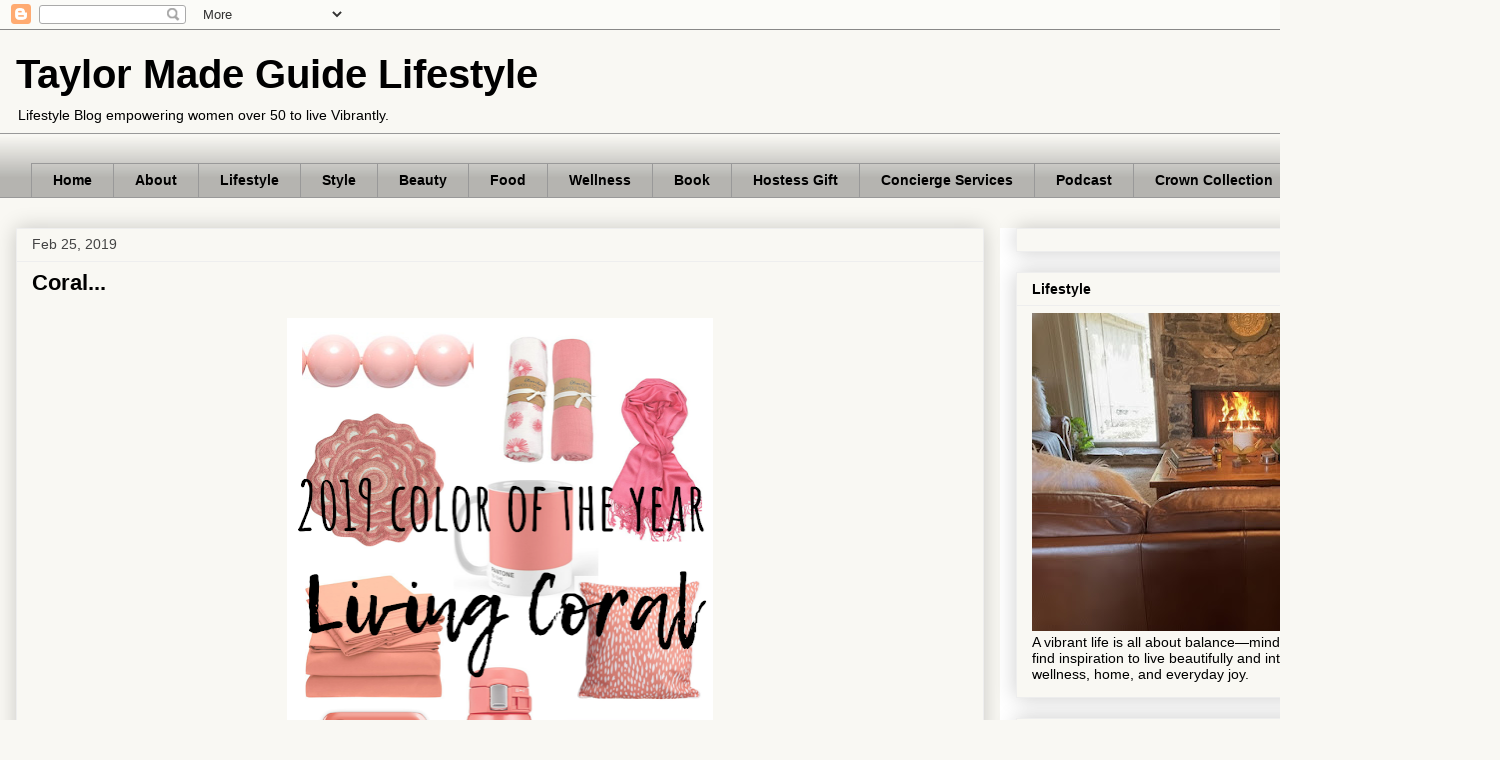

--- FILE ---
content_type: text/html; charset=utf-8
request_url: https://www.google.com/recaptcha/api2/aframe
body_size: 264
content:
<!DOCTYPE HTML><html><head><meta http-equiv="content-type" content="text/html; charset=UTF-8"></head><body><script nonce="xEntVlxsiISTUtiSmcO98w">/** Anti-fraud and anti-abuse applications only. See google.com/recaptcha */ try{var clients={'sodar':'https://pagead2.googlesyndication.com/pagead/sodar?'};window.addEventListener("message",function(a){try{if(a.source===window.parent){var b=JSON.parse(a.data);var c=clients[b['id']];if(c){var d=document.createElement('img');d.src=c+b['params']+'&rc='+(localStorage.getItem("rc::a")?sessionStorage.getItem("rc::b"):"");window.document.body.appendChild(d);sessionStorage.setItem("rc::e",parseInt(sessionStorage.getItem("rc::e")||0)+1);localStorage.setItem("rc::h",'1769468498047');}}}catch(b){}});window.parent.postMessage("_grecaptcha_ready", "*");}catch(b){}</script></body></html>